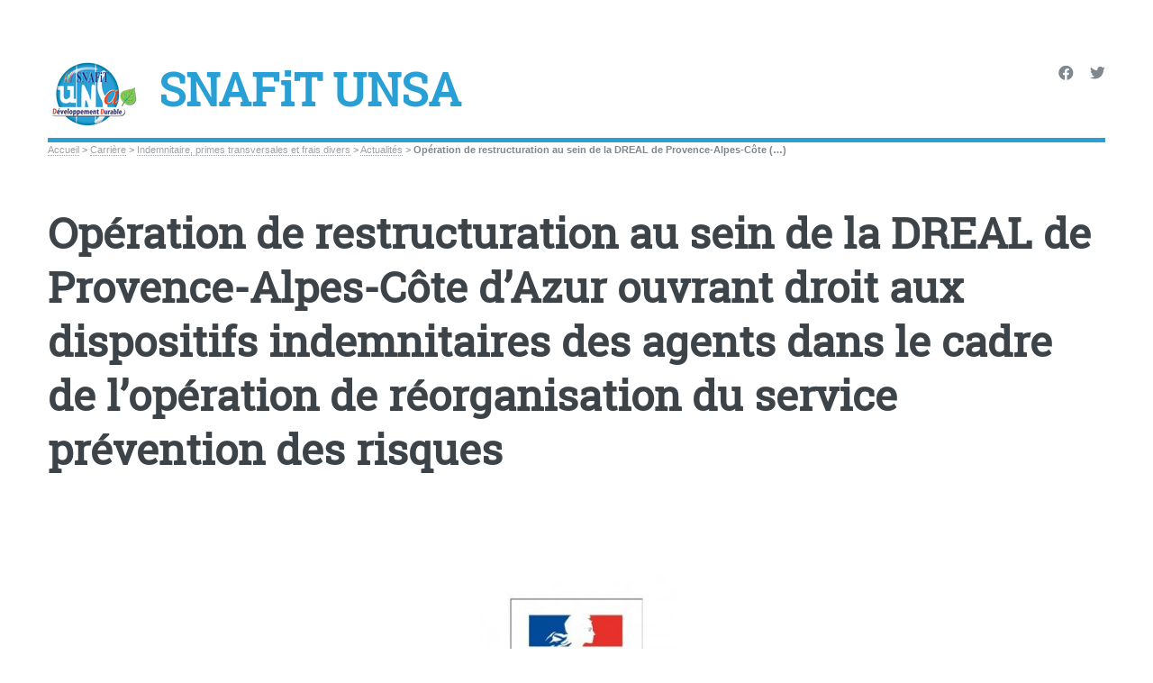

--- FILE ---
content_type: text/html; charset=utf-8
request_url: https://www.snafit-unsa.org/Operation-de-restructuration-au-sein-de-la-DREAL-de-Provence-Alpes-Cote-d-Azur
body_size: 7388
content:
<!DOCTYPE HTML>
<html class="page_article sans_composition ltr fr no-js" lang="fr" dir="ltr">
	<head>
		<script type='text/javascript'>/*<![CDATA[*/(function(H){H.className=H.className.replace(/\bno-js\b/,'js')})(document.documentElement);/*]]>*/</script>
		
		<meta http-equiv="Content-Type" content="text/html; charset=utf-8" />

		<title>Opération de restructuration au sein de la DREAL de Provence-Alpes-Côte d'Azur ouvrant droit aux dispositifs indemnitaires des agents dans le cadre de l'opération de réorganisation du service prévention des risques - SNAFiT UNSA</title>
<meta name="description" content=" Publi&#233; au JO du Arr&#234;t&#233; du 15 juillet 2022 d&#233;signant l&#039;op&#233;ration de restructuration au sein de la direction r&#233;gionale de l&#039;environnement, de (&#8230;) " />
<link rel="canonical" href="https://www.snafit-unsa.org/Operation-de-restructuration-au-sein-de-la-DREAL-de-Provence-Alpes-Cote-d-Azur" /><meta name="generator" content="SPIP 4.4.6" />


<meta name="viewport" content="width=device-width, initial-scale=1" />


<link rel="alternate" type="application/rss+xml" title="Syndiquer tout le site" href="spip.php?page=backend" />

<link rel="stylesheet" href="local/cache-scss/main-cssify-6ab5bdc.css?1768487717" type="text/css" />
<!--[if IE 8]><link rel="stylesheet" href="local/cache-scss/ie8-cssify-d786d81.css?1768487717" /><![endif]-->
<!--[if IE 9]><link rel="stylesheet" href="local/cache-scss/ie9-cssify-824712a.css?1768487717" /><![endif]-->

<link rel="stylesheet" href="local/cache-scss/spip-cssify-b3276f7.css?1768487717" type="text/css" />








<script type='text/javascript'>var var_zajax_content='content';</script><script>
var mediabox_settings={"auto_detect":true,"ns":"box","tt_img":true,"sel_g":"#documents_portfolio a[type='image\/jpeg'],#documents_portfolio a[type='image\/png'],#documents_portfolio a[type='image\/gif']","sel_c":".mediabox","str_ssStart":"Diaporama","str_ssStop":"Arr\u00eater","str_cur":"{current}\/{total}","str_prev":"Pr\u00e9c\u00e9dent","str_next":"Suivant","str_close":"Fermer","str_loading":"Chargement\u2026","str_petc":"Taper \u2019Echap\u2019 pour fermer","str_dialTitDef":"Boite de dialogue","str_dialTitMed":"Affichage d\u2019un media","splash_url":"","lity":{"skin":"_simple-dark","maxWidth":"90%","maxHeight":"90%","minWidth":"400px","minHeight":"","slideshow_speed":"2500","opacite":"0.9","defaultCaptionState":"expanded"}};
</script>
<!-- insert_head_css -->
<link rel="stylesheet" href="plugins-dist/mediabox/lib/lity/lity.css?1760097226" type="text/css" media="all" />
<link rel="stylesheet" href="plugins-dist/mediabox/lity/css/lity.mediabox.css?1760097226" type="text/css" media="all" />
<link rel="stylesheet" href="plugins-dist/mediabox/lity/skins/_simple-dark/lity.css?1760097226" type="text/css" media="all" /><link rel='stylesheet' type='text/css' media='all' href='plugins-dist/porte_plume/css/barre_outils.css?1760097226' />
<link rel='stylesheet' type='text/css' media='all' href='local/cache-css/cssdyn-css_barre_outils_icones_css-3bc8e547.css?1768487717' />

<link rel="stylesheet" href="plugins/auto/typoenluminee/v4.0.0/css/enluminurestypo.css" type="text/css" media="all" /><link rel="stylesheet" type="text/css" href="plugins/auto/sociaux/v2.4.5/lib/socicon/style.css?1751982490" />
<link rel="stylesheet" type="text/css" href="plugins/auto/sociaux/v2.4.5/css/sociaux.css?1751982490" />
<link rel="stylesheet" type="text/css" href="plugins/auto/agenda/v5.1.0/css/spip.agenda.css" /><link rel="stylesheet" type="text/css" href="plugins/auto/contacts/v5.3.1/contacts.css" media="all" />


<link rel="stylesheet" href="local/cache-scss/theme-cssify-a368dc9.css?1768487717" type="text/css" />


<link rel="stylesheet" href="squelettes/css/print.css?1719904473" type="text/css" media="print" />








<script src="prive/javascript/jquery.js?1760094112" type="text/javascript"></script>

<script src="prive/javascript/jquery.form.js?1760094112" type="text/javascript"></script>

<script src="prive/javascript/jquery.autosave.js?1760094112" type="text/javascript"></script>

<script src="prive/javascript/jquery.placeholder-label.js?1760094112" type="text/javascript"></script>

<script src="prive/javascript/ajaxCallback.js?1760094112" type="text/javascript"></script>

<script src="prive/javascript/js.cookie.js?1760094112" type="text/javascript"></script>
<!-- insert_head -->
<script src="plugins-dist/mediabox/lib/lity/lity.js?1760097226" type="text/javascript"></script>
<script src="plugins-dist/mediabox/lity/js/lity.mediabox.js?1760097226" type="text/javascript"></script>
<script src="plugins-dist/mediabox/javascript/spip.mediabox.js?1760097226" type="text/javascript"></script><script type='text/javascript' src='plugins-dist/porte_plume/javascript/jquery.markitup_pour_spip.js?1760097226'></script>
<script type='text/javascript' src='plugins-dist/porte_plume/javascript/jquery.previsu_spip.js?1760097226'></script>
<script type='text/javascript' src='local/cache-js/jsdyn-javascript_porte_plume_start_js-fa8b700b.js?1768487717'></script>


<!--[if lt IE 9]>
<script type='text/javascript' src="plugins/auto/html5up_editorial/v2.1.0/javascript/ie/html5shiv.js"></script>
<![endif]-->

<script src="plugins/auto/html5up_editorial/v2.1.0/javascript/perso.js" type="text/javascript"></script>	</head>
	<body class="is-preload">
	<div id="wrapper">
		<div id="main">
			<div class="inner">
				<header id="header">
					<div class="accueil">
	 <a rel="start home" href="https://www.snafit-unsa.org/" title="Accueil"
	><h1 id="logo_site_spip" class="logo"><img
	src="local/cache-vignettes/L100xH73/siteon0_cle07328d-db63c.png?1768491182" class='spip_logo_left' width='100' height='73'
	alt="" /> <span class="nom_site_spip " style="font-size: 50px;">SNAFiT UNSA</span>
	</h1> </a>
</div>					 <ul class="icons">

	

	<li><a class="icon brands fa-facebook" href="https://www.facebook.com/snafit.unsa"><span class="label">Facebook</span></a></li>

	

	<li><a class="icon brands fa-twitter" href="https://twitter.com/SnafitU"><span class="label">Twitter</span></a></li>

	

	

	

	

	

	

	

	

	

	

	

	

	

	

	

	

	

	

</ul>					
					
				</header>
				
				<nav class="arbo">
	 
	
	
	 
	

	 
	<a href="https://www.snafit-unsa.org/">Accueil</a><span class="divider"> &gt; </span>


<a href="-Carriere-">Carrière</a><span class="divider"> &gt; </span>

<a href="-Indemnitaire-primes-transversales-et-frais-divers-">Indemnitaire, primes transversales et frais divers</a><span class="divider"> &gt; </span>

<a href="-Actualites-247-">Actualités</a><span class="divider"> &gt; </span>


<span class="active"><span class="on">Opération de restructuration au sein de la DREAL de Provence-Alpes-Côte&nbsp;(…)</span></span>
</nav>				<section>
	<header class="main">
		
		<h1 class="titre ">Opération de restructuration au sein de la DREAL de Provence-Alpes-Côte d&#8217;Azur ouvrant droit aux dispositifs indemnitaires des agents dans le cadre de l&#8217;opération de réorganisation du service prévention des risques</h1>
		
		<div class="image main">
			<img
	src="local/cache-gd2/b0/0e22c999181ce10c121c82c84683b2.jpg?1768494565" alt='' />
		</div>
		
		<nav>
			<ul class="menu-items">
			 <li class="item"><a href="+-2022-+" class="button small">#2022</a></li>  <li class="item"><a href="+-arrete-+" class="button small">#arrêté</a></li>  <li class="item"><a href="+-DREAL-+" class="button small">#DREAL</a></li>  <li class="item"><a href="+-restructuration-+" class="button small">#restructuration</a></li>  <li class="item"><a href="+-indemnite-+" class="button small">#indemnité</a></li> 
			</ul>
		</nav>
		
	</header>

	<i class="maj">Dernière mise à jour le : 24 juillet 2022</i><br>
	<br>

	
	<div class="texte "><p>Publié au JO du <a href="https://www.legifrance.gouv.fr/jorf/id/JORFTEXT000046082920" class="spip_out" rel="external">Arrêté du 15 juillet 2022 désignant l&#8217;opération de restructuration au sein de la direction régionale de l&#8217;environnement, de l&#8217;aménagement et du logement de Provence-Alpes-Côte d&#8217;Azur</a> ouvrant droit aux dispositifs indemnitaires des agents dans le cadre de l&#8217;opération de réorganisation du service prévention des risques</p>
<h3 class="spip">Article 1</h3>
<p>La réorganisation du service prévention des risques de la DREAL Provence-Alpes-Côte-d&#8217;Azur constitue une opération de restructuration.</p>
<h3 class="spip">Article 2</h3>
<p>Les fonctionnaires et les contractuels en durée indéterminée concernés par cette opération de restructuration peuvent bénéficier&nbsp;:</p>
<ul class="spip" role="list"><li> de la prime de restructuration de service et de l&#8217;allocation d&#8217;aide à la mobilité du conjoint prévues par le décret n&#176;&nbsp;2008-366 du 17 avril 2008 susvisé&nbsp;;</li><li> de l&#8217;indemnité de départ volontaire prévue par le décret n&#176;&nbsp;2008-368 du 17 avril 2008 susvisé&nbsp;;</li><li> de l&#8217;indemnité d&#8217;accompagnement à la mobilité fonctionnelle dans les conditions fixées par le décret n&#176;&nbsp;2019-1444 du 23 décembre 2019 susvisé.</li></ul>
<p>Par ailleurs, les fonctionnaires concernés par l&#8217;opération de restructuration mentionnée à l&#8217;article 1er du présent arrêté peuvent bénéficier du complément indemnitaire d&#8217;accompagnement prévu par le décret du 19 mai 2014 susvisé.</p>
<h3 class="spip">Article 3</h3>
<p>Le bénéfice des dispositifs prévus à l&#8217;article 2 est ouvert du 1er décembre 2021 jusqu&#8217;au 31 décembre 2022.</p>
<h3 class="spip">Article 4</h3>
<p>Le directeur des ressources humaines du ministère de la transition écologique et de la cohésion des territoires est chargé de l&#8217;exécution du présent arrêté, qui sera publié au Journal officiel de la République française.</p></div>
	
	

	
	<a href="#forum" name="forum" id="forum"></a>	
	
	
</section>				
			</div><!-- .inner -->
		</div><!-- .main -->
		<div id="sidebar">
			<div class="inner">

	<section id="search" class="alt">
	<form action="spip.php?page=recherche" method="get">
	<input name="page" value="recherche" type="hidden"
>
	
		<input class="search text" name="recherche" id="recherche" accesskey="4" placeholder="Chercher" type="search" />
                <!-- whitespace-->
                <input id="validsearch" class="ok" type="submit" title="lancer la recherche" value="RECHERCHER">
	</form>
</section>

	
	
	  <nav id="menu">
	<header class="major">
		<h2>Menu</h2>
	</header>
	
	<ul>
		<li><a class="accueil" href="https://www.snafit-unsa.org">Accueil</a></li>
	
		
		
			
			
			
		<li>
			 
			<a href="-Mots-Cles-">Recherche par Mots Clés</a>
			
		</li>
		
		
			
			
			
		<li>
			 
			<a href="-Adhesion-">Adhésion</a>
			
		</li>
		
		
			
			 
			
			
			
		<li>
			
			 
			<span class="opener">Le SNAFiT</span>
			<ul> 
				<li><a href="Mentions-legales">Mentions légales</a></li>

	<li><a href="Contact-86">Contact</a></li>				<li>
		<a href="-Contactez-le-syndicat-">Contactez le syndicat</a>
	</li>

<li>
		<a href="-Qui-sommes-nous-">Qui sommes nous&nbsp;? </a>
	</li>

<li>
		<a href="-Les-instances-">Les instances</a>
	</li>

<li>
		<a href="-Le-fonctionnement-">Documentation officielle</a>
	</li>			</ul>
		</li>
		
		
			
			
			
			
		<li>
			
			 
			<span class="opener">Actualités</span>
			<ul> 
				<li><a href="Protection-sociale-complementaire-des-reponses-en-demi-teinte">Protection sociale complémentaire&nbsp;: des réponses en demi-teinte</a></li>				<li>
		<a href="-Agenda-">Agenda</a>
	</li>

<li>
		<a href="-Les-dernieres-informations-">Les&nbsp;dernières&nbsp;informations</a>
	</li>

<li>
		<a href="-Actualites-du-Bulletin-Officiel-292-">Actualités du Bulletin Officiel</a>
	</li>

<li>
		<a href="-Legifrance-MINISTERE-DE-LA-TRANSITION-ECOLOGIQUE-ET-DE-LA-COHESION-DES-">Legifrance Ministère de la transition écologique, de la biodiversité, de la forêt, de la mer et de la pêche</a>
	</li>

<li>
		<a href="-Grands-sujets-a-enjeux-">Grands sujets à enjeux</a>
	</li>			</ul>
		</li>
		
		
			
			
			
			
		<li>
			
			 
			<span class="opener on active">Carrière</span>
			<ul> 
								<li>
		<a href="-Actualites-296-">Actualités</a>
	</li>

<li>
		<a href="-Categorie-A-">Catégorie A</a>
	</li>

<li>
		<a href="-Categorie-B-">Catégorie B</a>
	</li>

<li>
		<a href="-Categorie-C-">Catégorie C</a>
	</li>

<li>
		<a href="-OPA-">OPA</a>
	</li>

<li>
		<a href="-Mobilite-27-">Mobilité</a>
	</li>

<li>
		<a href="-Promotion-reconnaissance-et-evaluation-">Promotion, reconnaissance&nbsp;et&nbsp;évaluation</a>
	</li>

<li>
		<a href="-Indemnitaire-primes-transversales-et-frais-divers-">Indemnitaire, primes transversales et frais divers</a>
	</li>

<li>
		<a href="-Departs-et-fin-de-carriere-">Départs et fin de carrière</a>
	</li>			</ul>
		</li>
		
		
			
			
			
			
		<li>
			
			 
			<span class="opener">Vie professionnelle</span>
			<ul> 
								<li>
		<a href="-Actualites-235-">Actualités</a>
	</li>

<li>
		<a href="-Hygiene-securite-conditions-de-travail-">Hygiène, sécurité, conditions&nbsp;de&nbsp;travail</a>
	</li>

<li>
		<a href="-Le-handicap-">Le handicap</a>
	</li>

<li>
		<a href="-La-formation-professionnelle-">La formation professionnelle</a>
	</li>

<li>
		<a href="-Action-sociale-">Action sociale</a>
	</li>

<li>
		<a href="-500-Egalite-professionnelle-">Egalité professionnelle</a>
	</li>			</ul>
		</li>
		
		
			
			
			
			
		<li>
			
			 
			<span class="opener">Dialogue social</span>
			<ul> 
								<li>
		<a href="-Actualites-243-">Actualités</a>
	</li>

<li>
		<a href="-CSAM-CSA-d-AC-">CSAM  &amp; CSA d’AC</a>
	</li>

<li>
		<a href="-FS-des-CSAM-CSA-d-AC-">FS des CSAM &amp; CSA d’AC</a>
	</li>

<li>
		<a href="-Autres-CSA-et-FS-">CSA et FS des DDI</a>
	</li>

<li>
		<a href="-Les-commissions-administratives-et-consultatives-paritaires-">Les commissions administratives et consultatives paritaires</a>
	</li>

<li>
		<a href="-Droit-syndical-">Droit syndical</a>
	</li>			</ul>
		</li>
		
		
			
			
			
			
		<li>
			
			 
			<span class="opener">Chronique des adhérents</span>
			<ul> 
								<li>
		<a href="-Les-livrets-d-accueil-">Les&nbsp;livrets&nbsp;d&#8217;accueil</a>
	</li>

<li>
		<a href="-Fiches-pratiques-">Fiches pratiques</a>
	</li>

<li>
		<a href="-Le-coin-des-adherents-">Le coin des adhérents</a>
	</li>			</ul>
		</li>
		
	
	</ul>
	
</nav>	
	
	 
	<section>
			<header class="major">
				<h2>Restez en contact</h2>
			</header>
			<ul class="contact" itemscope itemtype="http://schema.org/Organization">
				<li itemprop="email" class="icon solid fa-envelope"><a href="mailto:permanence@snafit-unsa.org">permanence@snafit-unsa.org</a></li>
				
				<li itemprop="address" class="icon solid fa-home">SNAFiT – UNSA<br class='autobr' />
Syndicat National Autonome de la Filière Technique<br class='autobr' />
PLOT I<br class='autobr' />
Arche de la Défense<br class='autobr' />
92 055 La Défense
</li>
				
				
			</ul>
	</section>
	
	<footer id="footer">
		<p class="copyright">
	 2015-
	2026  &mdash; SNAFiT UNSA | 
	<a rel="contents" href="spip.php?page=plan">Plan du site</a> | 
		<a href="spip.php?page=login&amp;url=Operation-de-restructuration-au-sein-de-la-DREAL-de-Provence-Alpes-Cote-d-Azur" rel="nofollow" class='login_modal'>Se connecter</a> | 
		<a href="https://html5up.net/editorial" title="theme graphique par html5up" class="spip_out">HTML5 UP</a> | 
	<small class="generator">
		<a href="https://www.spip.net/" rel="generator" title="Site r&#233;alis&#233; avec SPIP" class="spip_out">
			<?xml version="1.0" encoding="UTF-8" standalone="no"?>
<svg
   xmlns:dc="http://purl.org/dc/elements/1.1/"
   xmlns:cc="http://creativecommons.org/ns#"
   xmlns:rdf="http://www.w3.org/1999/02/22-rdf-syntax-ns#"
   xmlns:svg="http://www.w3.org/2000/svg"
   xmlns="http://www.w3.org/2000/svg"
   xmlns:sodipodi="http://sodipodi.sourceforge.net/DTD/sodipodi-0.dtd"
   xmlns:inkscape="http://www.inkscape.org/namespaces/inkscape"
   version="1.1"
   id="Calque_4"
   x="0px"
   y="0px"
   viewBox="0 0 200 200"
   enable-background="new 0 0 200 200"
   xml:space="preserve"
   inkscape:version="0.91 r13725"
   sodipodi:docname="spip.svg"><metadata
     id="metadata25"><rdf:RDF><cc:Work
         rdf:about=""><dc:format>image/svg+xml</dc:format><dc:type
           rdf:resource="http://purl.org/dc/dcmitype/StillImage" /></cc:Work></rdf:RDF></metadata><defs
     id="defs23" /><sodipodi:namedview
     pagecolor="#ffffff"
     bordercolor="#666666"
     borderopacity="1"
     objecttolerance="10"
     gridtolerance="10"
     guidetolerance="10"
     inkscape:pageopacity="0"
     inkscape:pageshadow="2"
     inkscape:window-width="1920"
     inkscape:window-height="1147"
     id="namedview21"
     showgrid="false"
     inkscape:zoom="1.18"
     inkscape:cx="100"
     inkscape:cy="98.305085"
     inkscape:window-x="1024"
     inkscape:window-y="0"
     inkscape:window-maximized="1"
     inkscape:current-layer="g17" /><g
     id="g3"><g
       id="g5"><path
         fill="#FFFFFF"
         d="M142.3,59.4C133.4,23.1,96.7,0.9,60.4,9.8c-3.4,0.8-6.6,1.9-9.7,3.2C36.3,21.2,24,32.9,15.2,47    C8.9,60.5,7,76.2,10.8,91.8c12,48.7,57.8,56.9,82.7,69.3c5.3,2.6,9.5,7.3,11,13.4c2.7,10.8-4,21.8-14.8,24.4c-0.1,0-0.2,0-0.2,0    c-0.4,0.1-0.8,0.2-1,0.2c-0.1,0-0.2,0-0.2,0.1c0,0,0,0,0,0c3.8,0.5,7.8,0.7,11.7,0.7c6.6,0,13.1-0.6,19.4-1.9l0.1,0c0,0,0,0,0.1,0    c10.6-7.7,16.1-21.2,12.8-34.7c0,0,0,0,0,0s0,0,0-0.1v0c0,0,0-0.1,0-0.1c-8.9-35.6-45.9-31.8-51.8-55.8c-4.2-17,7.2-30,24.2-34.2    c10.1-2.5,20.2,0.2,27.6,6.2c1.1,0.9,2.4,2,3.7,3.5c0,0.1,0.1,0.1,0.1,0.2c0,0,0,0,0.1,0.1c0.2,0.3,0.5,0.5,0.7,0.8    c0.2,0.2,0.3,0.4,0.5,0.6c0.2,0.2,0.3,0.4,0.5,0.7c0,0,0.1,0.1,0.1,0.1c1.5,2,2.5,3.5,3.8,3.2c1.1-0.3,1.8-2.9,2.1-4.7    C144.8,75.9,144.3,67.6,142.3,59.4z"
         id="path7" /></g></g><g
     id="g9"><g
       id="g11"><path
         d="M104.5,174.5c-1.5-6.2-5.7-10.8-11-13.4c-24.9-12.4-70.7-20.5-82.7-69.3C7,76.2,8.9,60.5,15.2,47    c-3,4.8-5.6,9.9-7.8,15.2c-0.2,0.5-0.4,1.1-0.6,1.6C6.4,64.8,6,65.9,5.6,67c-0.2,0.5-0.4,1.1-0.6,1.6c-0.4,1.1-0.7,2.2-1,3.3    c-0.2,0.6-0.3,1.1-0.5,1.7c-0.2,0.6-0.3,1.1-0.5,1.7c-0.3,1.1-0.5,2.3-0.8,3.4c-0.1,0.6-0.2,1.1-0.4,1.7c-0.1,0.6-0.2,1.1-0.3,1.7    c-0.1,0.3-0.1,0.7-0.2,1c-0.1,0.4-0.1,0.7-0.2,1.1c0,0.3-0.1,0.6-0.1,0.9C1,85.6,1,86,0.9,86.4c-0.1,0.6-0.2,1.2-0.2,1.8    c-0.1,0.5-0.1,1-0.2,1.6c-0.1,0.7-0.1,1.5-0.2,2.2c-0.1,0.9-0.1,1.7-0.2,2.6c0,0.5-0.1,1-0.1,1.6c0,0.1,0,0.2,0,0.3    C0,97,0,97.6,0,98.1c0,0.6,0,1.3,0,1.9c0,0.8,0,1.6,0,2.4c0,0.5,0,0.9,0,1.4c0,0.4,0,0.8,0.1,1.2c0,0.2,0,0.5,0,0.7    c0,0.6,0.1,1.1,0.1,1.7c0,0.2,0,0.5,0.1,0.7c0.1,0.7,0.1,1.4,0.2,2.1c0.1,0.7,0.2,1.4,0.2,2.2c0,0.3,0.1,0.6,0.1,1    c0.1,0.5,0.1,0.9,0.2,1.4c0.1,0.5,0.1,1,0.2,1.5c0,0.2,0,0.4,0.1,0.5c0.1,0.5,0.2,1,0.3,1.5c0.1,0.4,0.1,0.8,0.2,1.2    c0.1,0.4,0.2,0.8,0.2,1.2c0.1,0.3,0.1,0.7,0.2,1c0.1,0.5,0.2,0.9,0.3,1.4c0.2,0.7,0.3,1.3,0.5,2c0.2,0.6,0.3,1.1,0.5,1.7    c1,3.6,2.2,7.1,3.5,10.5c0.2,0.5,0.4,1,0.6,1.5c0.3,0.6,0.5,1.3,0.8,1.9c0.3,0.6,0.5,1.2,0.8,1.7c0,0.1,0.1,0.2,0.1,0.2    c0.2,0.5,0.5,1,0.7,1.4c0.1,0.3,0.3,0.6,0.5,0.9c0.2,0.4,0.4,0.8,0.7,1.3c0.3,0.6,0.6,1.2,0.9,1.8c0.2,0.5,0.5,0.9,0.8,1.4    c0.1,0.2,0.3,0.4,0.4,0.7c0.2,0.3,0.4,0.7,0.6,1c0.2,0.4,0.5,0.9,0.8,1.3c0.4,0.6,0.8,1.3,1.2,1.9c0.4,0.6,0.8,1.2,1.2,1.9    c1.3,1.9,2.6,3.7,3.9,5.4c0.5,0.6,0.9,1.2,1.4,1.7c0.4,0.4,0.7,0.9,1.1,1.3c0.6,0.7,1.2,1.4,1.8,2.1c0.5,0.5,1,1.1,1.5,1.6    c0.5,0.5,1,1.1,1.5,1.6c6.2,6.4,13.3,11.9,21,16.4c11.6,6.8,24.7,11.3,38.7,13c0.1,0,0.2,0,0.3-0.1c0.2-0.1,0.6-0.1,1-0.2    c0.1,0,0.2,0,0.2,0C100.5,196.2,107.2,185.3,104.5,174.5z"
         id="sp" /></g></g><g
     id="g15"><g
       id="g17"><path
         d="M100,0c-0.7,0-1.5,0-2.2,0c-0.4,0-0.8,0-1.2,0c-0.6,0-1.2,0-1.8,0.1c-0.7,0-1.4,0.1-2.1,0.1    c-0.2,0-0.4,0-0.6,0.1c-0.8,0.1-1.5,0.1-2.3,0.2c-0.6,0.1-1.1,0.1-1.7,0.2c-0.4,0-0.8,0.1-1.3,0.2c-0.5,0.1-1.1,0.1-1.6,0.2    c-0.5,0.1-1.1,0.2-1.6,0.3c-1.1,0.2-2.1,0.4-3.2,0.6c-0.5,0.1-1.1,0.2-1.6,0.3c-0.6,0.1-1.2,0.3-1.9,0.4c-0.6,0.1-1.1,0.3-1.7,0.4    c-0.2,0-0.4,0.1-0.6,0.2c-1,0.3-2,0.5-3,0.8c-0.1,0-0.3,0.1-0.5,0.1c-0.9,0.3-1.7,0.5-2.6,0.8c-0.1,0-0.2,0-0.2,0.1    c-0.6,0.2-1.3,0.4-1.9,0.7c-0.1,0-0.3,0.1-0.4,0.1c-0.3,0.1-0.5,0.2-0.8,0.3c0,0-0.1,0-0.1,0C64.5,6.5,64,6.7,63.4,7    c-0.1,0-0.1,0-0.2,0.1c-0.2,0.1-0.3,0.1-0.5,0.2c-0.7,0.3-1.4,0.6-2.1,0.9c-0.8,0.3-1.5,0.7-2.3,1c-0.1,0-0.2,0.1-0.2,0.1    c-0.1,0-0.2,0.1-0.3,0.1c-0.4,0.2-0.9,0.4-1.3,0.6c-0.6,0.3-1.1,0.5-1.7,0.8c-0.5,0.2-1,0.5-1.5,0.8c-0.1,0.1-0.2,0.1-0.4,0.2    c-0.8,0.4-1.5,0.8-2.2,1.2c3.1-1.3,6.3-2.4,9.7-3.2c36.3-8.9,73,13.2,81.9,49.5c2,8.2,2.4,16.5,1.5,24.4c-0.3,1.9-1,4.5-2.1,4.7    c-1.3,0.3-2.3-1.1-3.8-3.2c0,0-0.1-0.1-0.1-0.1c-0.2-0.2-0.3-0.4-0.5-0.7c-0.2-0.2-0.3-0.4-0.5-0.6c-0.2-0.3-0.4-0.5-0.7-0.8    c0,0,0,0-0.1-0.1c0-0.1-0.1-0.1-0.1-0.2c-1.3-1.5-2.5-2.7-3.7-3.5c-7.4-6.1-17.5-8.7-27.6-6.2c-17,4.2-28.3,17.2-24.2,34.2    c5.9,24,42.9,20.2,51.8,55.8c0,0,0,0.1,0,0.1v0c0,0,0,0,0,0.1s0,0,0,0c3.3,13.5-2.2,27.1-12.9,34.7c1.6-0.3,3.2-0.7,4.8-1.1    c0.8-0.2,1.6-0.4,2.4-0.6c1.6-0.4,3.1-0.9,4.7-1.4c2.3-0.8,4.6-1.6,6.8-2.5c2.6-1.1,5.2-2.3,7.8-3.6c1.9-1,3.8-2,5.6-3.1    c0.6-0.4,1.2-0.7,1.8-1.1c0.6-0.4,1.2-0.8,1.8-1.2c0.6-0.4,1.2-0.8,1.8-1.2c0.6-0.4,1.2-0.8,1.7-1.2c0.6-0.4,1.1-0.8,1.7-1.2    c0,0,0,0,0.1-0.1c0.5-0.4,1.1-0.8,1.6-1.2c1.1-0.9,2.2-1.8,3.3-2.7c0.5-0.5,1.1-0.9,1.6-1.4c0.5-0.5,1-0.9,1.6-1.4    c0.5-0.5,1-0.9,1.5-1.4c0,0,0.1,0,0.1-0.1c0.5-0.5,1-1,1.5-1.5c0.5-0.5,1-1,1.5-1.5c1.4-1.5,2.8-3.1,4.2-4.7    c0.5-0.5,0.9-1.1,1.3-1.6c0.3-0.4,0.6-0.7,0.9-1.1c0.3-0.3,0.5-0.7,0.8-1c0.4-0.5,0.7-0.9,1-1.4c0.3-0.5,0.7-0.9,1-1.4    c0.1-0.2,0.2-0.4,0.4-0.5c0.3-0.5,0.6-0.9,0.9-1.4c0.4-0.6,0.8-1.2,1.2-1.8c1.7-2.7,3.3-5.5,4.8-8.4c0.3-0.5,0.5-1,0.8-1.5    c0.2-0.5,0.5-1.1,0.7-1.6c0.2-0.5,0.5-1,0.7-1.5c0.2-0.6,0.5-1.1,0.7-1.7c0.3-0.8,0.6-1.5,0.9-2.3c0,0,0-0.1,0-0.1    c0.3-0.7,0.6-1.4,0.8-2.2c0.2-0.7,0.5-1.3,0.7-2c0.1-0.3,0.2-0.6,0.3-1c0.2-0.5,0.4-1.1,0.5-1.7c0.2-0.6,0.3-1.1,0.5-1.7    c0.2-0.5,0.3-1,0.4-1.5c0-0.2,0.1-0.3,0.1-0.5c0.1-0.5,0.3-0.9,0.4-1.4c0.1-0.3,0.2-0.7,0.2-1c0.1-0.5,0.2-1,0.3-1.5    c0.3-1.4,0.6-2.8,0.9-4.3c0.1-0.5,0.2-1,0.2-1.5c0.1-0.6,0.2-1.2,0.3-1.8c0.1-0.5,0.1-1,0.2-1.5c0-0.3,0.1-0.5,0.1-0.8    c0.1-0.6,0.2-1.3,0.2-2c0-0.1,0-0.1,0-0.2c0.1-0.6,0.1-1.2,0.2-1.7c0-0.5,0.1-1,0.1-1.5c0-0.2,0-0.4,0-0.6c0-0.5,0.1-1,0.1-1.5    c0-0.3,0-0.7,0-1c0-0.5,0-1,0-1.5c0-0.8,0-1.5,0-2.3C200,44.8,155.2,0,100,0z"
         id="ip" /></g></g></svg>		</a>
	</small>
</p>	</footer>
</div><!-- .inner -->		</div><!-- .sidebar -->
	</div><!-- .wrapper -->

<script src="plugins/auto/html5up_editorial/v2.1.0/javascript/browser.min.js" type="text/javascript"></script>
<script src="plugins/auto/html5up_editorial/v2.1.0/javascript/breakpoints.min.js" type="text/javascript"></script>
<script src="plugins/auto/html5up_editorial/v2.1.0/javascript/util.js" type="text/javascript"></script>
<script src="plugins/auto/html5up_editorial/v2.1.0/javascript/main.js" type="text/javascript"></script>
</body></html>
